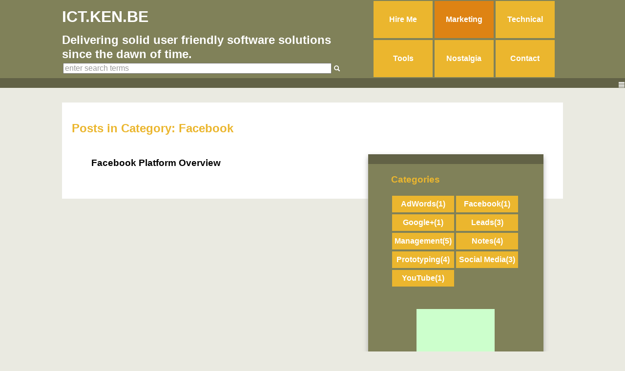

--- FILE ---
content_type: text/html; charset=utf-8
request_url: https://ict.ken.be/Blog/ViewCategory.aspx?cat=28&pageid=56&mid=59
body_size: 7718
content:

<!DOCTYPE html>
<!--[if lt IE 7]>      <html class="no-js lt-ie9 lt-ie8 lt-ie7"> <![endif]-->
<!--[if IE 7]>         <html class="no-js lt-ie9 lt-ie8"> <![endif]-->
<!--[if IE 8]>         <html class="no-js lt-ie9"> <![endif]-->
<!--[if gt IE 8]><!--> <html class="no-js"> <!--<![endif]-->
<head id="ctl00_Head1">
<!-- Google tag (gtag.js) -->
<script async src="https://www.googletagmanager.com/gtag/js?id=G-TKNR9SLV2Q"></script>
<script>
  window.dataLayer = window.dataLayer || [];
  function gtag(){dataLayer.push(arguments);}
  gtag('js', new Date());

  gtag('config', 'G-TKNR9SLV2Q');
</script>
<meta charset="utf-8" /><meta http-equiv="X-UA-Compatible" content="IE=edge,chrome=1" /><title>
	Marketing Blog - Posts in Category: Facebook - ict.ken.be
</title>
<meta http-equiv="Content-Type" content="text/html; charset=utf-8" />
<meta name="description" content="Items tagged under Facebook from Marketing Blog" />
<meta name="og:description" content="Items tagged under Facebook from Marketing Blog" />
<link rel="search" type="application/opensearchdescription+xml" title="ict.ken.be Site Search" href="https://ict.ken.be/SearchEngineInfo.ashx" /><meta property="fb:app_id" content="475038209236079"/><meta name="author" content="Ken" /><meta name="viewport" content="width=device-width,initial-scale=1,maximum-scale=5" /><meta name="apple-mobile-web-app-capable" content="yes" /><meta name="apple-mobile-web-app-status-bar-style" content="black" /><link rel="apple-touch-icon" href="../Data/Sites/1/skins/gdpr_ga4/apple-touch-icon.png" /><link rel="apple-touch-startup-image" href="../Data/Sites/1/skins/gdpr_ga4/images/apple-touch-startup-image.png" /><link rel="apple-touch-icon-precomposed" href="../Data/Sites/1/skins/gdpr_ga4/images/apple-touch-icon-precomposed.png" /><link rel="apple-touch-icon-precomposed" sizes="57x57" href="../Data/Sites/1/skins/gdpr_ga4/images/apple-touch-icon-57x57-precomposed.png" /><link rel="apple-touch-icon-precomposed" sizes="72x72" href="../Data/Sites/1/skins/gdpr_ga4/images/apple-touch-icon-72x72-precomposed.png" /><link rel="apple-touch-icon-precomposed" sizes="114x114" href="../Data/Sites/1/skins/gdpr_ga4/images/apple-touch-icon-114x114-precomposed.png" /><link rel="apple-touch-icon-precomposed" sizes="144x144" href="../Data/Sites/1/skins/gdpr_ga4/images/apple-touch-icon-144x144-precomposed.png" />
<link rel='shortcut icon' href='/Data/Sites/1/skins/gdpr_ga4/favicon.ico' />
<link rel='stylesheet' type='text/css' href='//ajax.googleapis.com/ajax/libs/jqueryui/1.9.0/themes/base/jquery-ui.css' />
<link rel='stylesheet' type='text/css' href='/Data/Sites/1/skins/gdpr_ga4/normalize.min.css' />
<link rel='stylesheet' type='text/css' href='/Data/Sites/1/skins/gdpr_ga4/icons.css' />
<link rel='stylesheet' type='text/css' href='/Data/Sites/1/skins/gdpr_ga4/main.css' />
<link rel='stylesheet' type='text/css' href='/Data/Sites/1/skins/gdpr_ga4/mainMojo.css' />
<link rel='stylesheet' type='text/css' href='/Data/Sites/1/skins/gdpr_ga4/body.css' />
<link rel='stylesheet' type='text/css' href='/Data/Sites/1/skins/gdpr_ga4/header.css' />
<link rel='stylesheet' type='text/css' href='/Data/Sites/1/skins/gdpr_ga4/blog.css' />
<link rel='stylesheet' type='text/css' href='/Data/Sites/1/skins/gdpr_ga4/search.css' />
<link rel='stylesheet' type='text/css' href='/Data/Sites/1/skins/gdpr_ga4/contact.css' />
<link rel='stylesheet' type='text/css' href='/Data/Sites/1/skins/gdpr_ga4/footer.css' />
<link rel='stylesheet' type='text/css' href='/Data/Sites/1/skins/gdpr_ga4/addthis.css' />
<link rel='stylesheet' type='text/css' href='/Data/Sites/1/skins/gdpr_ga4/sitemap.css' />
<link rel='stylesheet' type='text/css' href='/Data/Sites/1/skins/gdpr_ga4/prettify.css' />
<link rel='stylesheet' type='text/css' href='/Data/Sites/1/skins/gdpr_ga4/gallery.css' />
<link rel='stylesheet' type='text/css' href='/Data/Sites/1/skins/gdpr_ga4/libs/toastr/toastr.css' />
<link rel='stylesheet' type='text/css' href='/Data/Sites/1/skins/gdpr_ga4/login.css' />
<link rel='stylesheet' type='text/css' href='/Data/Sites/1/skins/gdpr_ga4/admin.css' />
<link rel='stylesheet' type='text/css' href='/ClientScript/greybox/gb_styles.css' />
<link rel='stylesheet' type='text/css' href='/ClientScript/colorbox/cb_mojo_dark1.css' />
<link rel='stylesheet' type='text/css' href='/ClientScript/markitup/skins/html/style.css' />
<link rel='stylesheet' type='text/css' href='/Data/style/cluetip/jquery.cluetip.css' />
<link rel='stylesheet' type='text/css' href='/Data/style/jqtoolbar/style.css' />
<link rel='stylesheet' type='text/css' href='/Data/style/forums/style.css' />
<link rel='stylesheet' type='text/css' href='/Data/style/CalExtender/Calendar.css' />
<link rel='stylesheet' type='text/css' href='/Data/style/adminmenu/style.css' />
<link rel='stylesheet' type='text/css' href='/Data/style/common/style.css' />
<link rel='stylesheet' type='text/css' href='/Data/style/jplayer/bluemonday/jplayer.blue.monday.css' />
<link rel='stylesheet' type='text/css' href='/Data/style/gridview/WhiteChromeGridView.css' />
<link rel='stylesheet' type='text/css' href='/Data/style/qtfile/default.css' />
<link rel='stylesheet' type='text/css' href='/Data/Sites/1/skins/gdpr_ga4/htmltools.css' />
<!--[if lt IE 9]>
    <script src="fixes/IE9.js"></script>
<![endif]-->

<script src="//ajax.googleapis.com/ajax/libs/jquery/1.8.2/jquery.min.js" type="text/javascript" ></script>
<script src="//ajax.googleapis.com/ajax/libs/jqueryui/1.9.0/jquery-ui.min.js" type="text/javascript" ></script>
<meta name='robots' content='NOINDEX,FOLLOW' /><link rel="alternate" type="application/rss+xml" title="Marketing Blog" href="https://ict.ken.be/blog59rss.aspx?r=45a9ab75-1ba7-47f3-8e44-6a864c0f76cc" /></head>
<body id="ctl00_Body" class="pagebody blogviewcategory">
    
<form method="post" action="/" id="aspnetForm">
<div class="aspNetHidden">
<input type="hidden" name="__EVENTTARGET" id="__EVENTTARGET" value="" />
<input type="hidden" name="__EVENTARGUMENT" id="__EVENTARGUMENT" value="" />
<input type="hidden" name="__VIEWSTATEFIELDCOUNT" id="__VIEWSTATEFIELDCOUNT" value="2" />
<input type="hidden" name="__VIEWSTATE" id="__VIEWSTATE" value="/[base64]" />
<input type="hidden" name="__VIEWSTATE1" id="__VIEWSTATE1" value="[base64]/BzcXVfv1HQA==" />
</div>

<script type="text/javascript">
//<![CDATA[
var theForm = document.forms['aspnetForm'];
if (!theForm) {
    theForm = document.aspnetForm;
}
function __doPostBack(eventTarget, eventArgument) {
    if (!theForm.onsubmit || (theForm.onsubmit() != false)) {
        theForm.__EVENTTARGET.value = eventTarget;
        theForm.__EVENTARGUMENT.value = eventArgument;
        theForm.submit();
    }
}
//]]>
</script>


<script src="/WebResource.axd?d=Zyl9XkqU1CBF2QXZS9QQ6pkLqLgKZRsGqirtbdx4ZbhcItFmlqhL274GioBUersf8_x7u_SWuN97cWB9J3zbZakzpag1&amp;t=638568676745067788" type="text/javascript"></script>


<script src="/ScriptResource.axd?d=OyROsxNzGYeObGblwU-wg8Ofst2N9Vkbpwsx3Gys0lSbHh7KN_PDIZZ1I9P9X5OV0O2SVZRk_3U4DW_zTaeJFMSFBbzyY9RGF3121P9UIF5XKSisRSFCycOLbXtt3zHY9txJvUGGMBQgTttAPC_5p4hwjNo1&amp;t=7266186d" type="text/javascript"></script>
<script src="/ScriptResource.axd?d=[base64]" type="text/javascript"></script>
<div class="aspNetHidden">

	<input type="hidden" name="__VIEWSTATEGENERATOR" id="__VIEWSTATEGENERATOR" value="4941EF32" />
	<input type="hidden" name="__EVENTVALIDATION" id="__EVENTVALIDATION" value="/wEdAAO4nRs7dDGGsGnUXnHz4G2qh40PwVBRKJxhcUVQFDm46oGUyZBwuY8hTLvUbOiYnWb2bhDRvCuIu3OKHGIkKKYJrNnEKQ==" />
</div>



<script type="text/javascript">
//<![CDATA[
Sys.WebForms.PageRequestManager._initialize('ctl00$ScriptManager1', 'aspnetForm', [], [], [], 90, 'ctl00');
//]]>
</script>

<!--[if lt IE 9]>
    <p class="chromeframe">You are using an outdated browser. <a href="http://browsehappy.com/">Upgrade your browser today</a> or <a href="http://www.google.com/chromeframe/?redirect=true">install Google Chrome Frame</a> to better experience this site.</p>
<![endif]-->
<div class="header-container">
    <header class="wrapper clearfix">
        <div class="headerleft">
        <hgroup class="title">
        <h1 class='art-Logo-name art-logo-name siteheading '><a class='siteheading' href='https://ict.ken.be'>ict.ken.be</a></h1>
        <h2>Delivering solid user friendly software solutions since the dawn of time.</h2>
        </hgroup>
        <div id='ctl00_SearchInput1_pnlS' class='headersearch'>

<div id="ctl00_SearchInput1_pnlSearch" class="searchpanel art-search" onkeypress="javascript:return WebForm_FireDefaultButton(event, &#39;ctl00_SearchInput1_btnSearch&#39;)" style="display:inline;">
	

<input onfocus="javascript:watermarkEnter(this, &#39;enter search terms&#39;);" onblur="javascript:watermarkLeave(this, &#39;enter search terms&#39;);" name="ctl00$SearchInput1$txtSearch" type="text" id="ctl00_SearchInput1_txtSearch" title="Site Search" class="watermarktextbox" />
<input type="submit" name="ctl00$SearchInput1$btnSearch" value=" " id="ctl00_SearchInput1_btnSearch" class="icon-search" />


</div>

</div>
        </div>
        

<nav id="ctl00_SiteMenu1_ctl00">
		<ul>
			<li>
				<a href="/services">
					Hire Me</a>
			</li>
			<li>
				<a href="/marketing" class="active">
					Marketing</a>
			</li>
			<li>
				<a href="/technical">
					Technical</a>
			</li>
			<li>
				<a href="/tools">
					Tools</a>
			</li>
			<li>
				<a href="/ict-developer-project-nostalgia">
					Nostalgia</a>
			</li>
			<li>
				<a href="/contact">
					Contact</a>
			</li>
		</ul>

</nav>


    </header>
</div>
<div class="header-bottom"><a href="#" class="togglecategory"><i class="icon-align-justify"></i></a></div>

<a id="startcontent"></a>


<div class="main-container">
    <div class="main wrapper clearfix">

        
        <section id='ctl00_divCenter' class='art-layout-cell art-content-wide center-nomargins cmszone'>

            
    
        
        <div id='ctl00_mainContent_pnlInnerWrap' class='panelwrapper blogmodule blogcategories '>

            <h2 class=" moduletitle ">Posts in Category: Facebook</h2>
            
                
                    <div id="ctl00_mainContent_pnlBlog" class="blogwrapper">
	
                        
                        

<aside id='ctl00_mainContent_postList_navTop_divNav' class='blognavleft'>

    
    <div id="ctl00_mainContent_postList_navTop_pnlDatePicker" class="blogcal">

	</div>
    
    <div id='ctl00_mainContent_postList_navTop_pnlSideTop' class='bsidecontent bsidetop'>

        
    
</div>
    
    <nav id='ctl00_mainContent_postList_navTop_pnlCategories' class='bsidelist bcatlist'>

        <h3>
Categories
</h3>

<div id="ctl00_mainContent_postList_navTop_tags_cloud">
		<ul class="tag-cloud"><li class="weight2"><a href="https://ict.ken.be/Blog/ViewCategory.aspx?cat=26&amp;mid=59&amp;pageid=56">AdWords<span class='tagcount'>(1)</span></a> </li><li class="weight2"><a href="https://ict.ken.be/Blog/ViewCategory.aspx?cat=28&amp;mid=59&amp;pageid=56">Facebook<span class='tagcount'>(1)</span></a> </li><li class="weight2"><a href="https://ict.ken.be/Blog/ViewCategory.aspx?cat=27&amp;mid=59&amp;pageid=56">Google+<span class='tagcount'>(1)</span></a> </li><li class="weight6"><a href="https://ict.ken.be/Blog/ViewCategory.aspx?cat=31&amp;mid=59&amp;pageid=56">Leads<span class='tagcount'>(3)</span></a> </li><li class="weight7"><a href="https://ict.ken.be/Blog/ViewCategory.aspx?cat=34&amp;mid=59&amp;pageid=56">Management<span class='tagcount'>(5)</span></a> </li><li class="weight6"><a href="https://ict.ken.be/Blog/ViewCategory.aspx?cat=24&amp;mid=59&amp;pageid=56">Notes<span class='tagcount'>(4)</span></a> </li><li class="weight6"><a href="https://ict.ken.be/Blog/ViewCategory.aspx?cat=41&amp;mid=59&amp;pageid=56">Prototyping<span class='tagcount'>(4)</span></a> </li><li class="weight6"><a href="https://ict.ken.be/Blog/ViewCategory.aspx?cat=25&amp;mid=59&amp;pageid=56">Social Media<span class='tagcount'>(3)</span></a> </li><li class="weight2"><a href="https://ict.ken.be/Blog/ViewCategory.aspx?cat=47&amp;mid=59&amp;pageid=56">YouTube<span class='tagcount'>(1)</span></a> </li></ul>
	</div>


    
</nav>
    
    
    <div id='ctl00_mainContent_postList_navTop_pnlSideBottom' class='bsidecontent bsidebottom'>

        <p>
	<script type="text/javascript"><!--
google_ad_client = "ca-pub-7643325726870653";
/* ict.ken.be - marketing - top */
google_ad_slot = "1828323564";
google_ad_width = 160;
google_ad_height = 600;
//-->
</script><script type="text/javascript"
src="//pagead2.googlesyndication.com/pagead/show_ads.js">
</script></p>
<p>
	<script type="text/javascript"><!--
google_ad_client = "ca-pub-7643325726870653";
/* ict.ken.be - marketing - middle */
google_ad_slot = "8243371751";
google_ad_width = 160;
google_ad_height = 600;
//-->
</script><script type="text/javascript"
src="//pagead2.googlesyndication.com/pagead/show_ads.js">
</script></p>
<p>
	<script type="text/javascript"><!--
google_ad_client = "ca-pub-7643325726870653";
/* ict.ken.be - marketing - bottom */
google_ad_slot = "5164225680";
google_ad_width = 160;
google_ad_height = 600;
//-->
</script><script type="text/javascript"
src="//pagead2.googlesyndication.com/pagead/show_ads.js">
</script></p>

    
</div>
    

</aside>

<section id='ctl00_mainContent_postList_divblog' class='blogcenter-leftnav'>

    
            <article class='blogitem'>

                <h3 class="blogtitle">
                    <a id="ctl00_mainContent_postList_rptBlogs_ctl00_lnkTitle" class="blogitemtitle" href="https://ict.ken.be/facebook-platform-overview">Facebook Platform Overview</a>&nbsp;
                    </h3>
                
                
                <div class="blogdate">
                    <span class="blogauthor">
                        </span>
                    <span class="bdate">
                         </span>
                        <span class="blogtags tagslabel">Categories:</span><span class="blogtags"> 
                            <a id="ctl00_mainContent_postList_rptBlogs_ctl00_rptTopCategories_ctl01_Hyperlink6" href="https://ict.ken.be/Blog/ViewCategory.aspx?cat=28&amp;pageid=56&amp;mid=59">Facebook</a>
                            
                            <a id="ctl00_mainContent_postList_rptBlogs_ctl00_rptTopCategories_ctl02_Hyperlink6" href="https://ict.ken.be/Blog/ViewCategory.aspx?cat=24&amp;pageid=56&amp;mid=59">Notes</a>
                            </span>
                </div>
                
            
</article>
        
    <div class="blogpager">
    
    </div>

</section>

<div class="blogcopyright">
    <span id="ctl00_mainContent_postList_lblCopyright"></span>
</div>




                    
</div> 
                
            
            
        
</div>
        
    

        
</section>
        		
    </div> <!-- #main -->
</div> <!-- #main-container -->



<div class="footer-top"></div>
<div class="footer-container">
<footer class="wrapper">
<div class="footerleft">
<ul>

<li class="topnavitem"><a class="sitelink" href="/SiteMap.aspx">Site Map</a></li>
<li class="topnavitem"><a href='/Blog/ViewCategory.aspx?skin=printerfriendly&amp;cat=28&amp;pageid=56&amp;mid=59' rel='nofollow'>Printer Friendly Version</a></li>



<li class="topnavitem"><a class="sitelink" rel="nofollow" href="/Secure/Login.aspx?returnurl=%2fBlog%2fViewCategory.aspx%3fcat%3d28%26pageid%3d56%26mid%3d59">Sign In</a></li>

</ul>
</div>
<div class="footerright">
        <span class="atfollowtext">follow me:</span>
        <span class="addthis_toolbox addthis_32x32_style addthis_default_style">
        <a class="addthis-google-icon" href="https://plus.google.com/103529818965767589982" title="Follow me on google+"></a>
        <a class="addthis-facebook-icon" href="https://www.facebook.com/ken.van.gilbergen" title="Follow me on Facebook"></a>
        <a class="addthis-rss-icon-orange" href="blog59rss.aspx" title="Follow the marketing RSS feed."></a>
        <a class="addthis-rss-icon-purple" href="blog57rss.aspx" title="Follow the technical RSS feed."></a>
        <a class="addthis-bookmark-me" href="#" title="Bookmark Me"></a>
        </span>
<span class="copyright">
<br/>
<a href="https://ict.ken.be/policy" rel="nofollow">Privacy Policy</a>
<br/>
&copy; 2008 - 2026  <a rel="author" href="https://ken.be/wie-is-ken-van-gilbergen" title="Ken's Place">Ken Van Gilbergen</a></span>
</div>
</footer>
</div>




<script type="text/javascript">Sys.Application.add_load(function() { var form = Sys.WebForms.PageRequestManager.getInstance()._form; form._initialAction = form.action = window.location.href; }); </script>
<script type="text/javascript">
//<![CDATA[

var callBackFrameUrl='/WebResource.axd?d=PLCuLwmRJOL8WW-GYozNIx6G0Y8qnkTahNh-eMf7qWPLvSazOfgfd7Fk-l2PiWGexSxYRGD38G3edDJNGN591oS8r_A1&t=638568676745067788';
WebForm_InitCallback();//]]>
</script>

<script type="text/javascript" > $('div.mojo-accordion').accordion({fx:{opacity:'toggle',duration:'fast'}});$('div.mojo-accordion-nh').accordion({fx:{opacity:'toggle',duration:'fast'},autoHeight:false}); $('div.mojo-tabs').tabs({fx:{opacity:'toggle',duration:'fast'}}); $('input.jqbutton').button(); $('.faqs dd').hide();$('.faqs dt').hover(function(){$(this).addClass('hover')},function(){$(this).removeClass('hover')}).click(function(){ $(this).next().slideToggle('normal'); });  </script><script type='text/javascript'>
<!--

  var wmctl00_SearchInput1_txtSearch = document.getElementById('ctl00_SearchInput1_txtSearch'); if(wmctl00_SearchInput1_txtSearch){wmctl00_SearchInput1_txtSearch.value = 'enter search terms';}
//-->
</script><script type='text/javascript'>new Sys.WebForms.Menu({ element: 'ctl00_SiteMenu1_ctl00', disappearAfter: 500, orientation: 'vertical', tabIndex: 0, disabled: false });</script></form>
<script type="text/javascript" src="https://s7.addthis.com/js/300/addthis_widget.js#pubid=ra-4eff5a38165f98b8"></script>
</body>
</html>

--- FILE ---
content_type: text/html; charset=utf-8
request_url: https://www.google.com/recaptcha/api2/aframe
body_size: 267
content:
<!DOCTYPE HTML><html><head><meta http-equiv="content-type" content="text/html; charset=UTF-8"></head><body><script nonce="KX8bJ0YN37b76a6S-fXU3A">/** Anti-fraud and anti-abuse applications only. See google.com/recaptcha */ try{var clients={'sodar':'https://pagead2.googlesyndication.com/pagead/sodar?'};window.addEventListener("message",function(a){try{if(a.source===window.parent){var b=JSON.parse(a.data);var c=clients[b['id']];if(c){var d=document.createElement('img');d.src=c+b['params']+'&rc='+(localStorage.getItem("rc::a")?sessionStorage.getItem("rc::b"):"");window.document.body.appendChild(d);sessionStorage.setItem("rc::e",parseInt(sessionStorage.getItem("rc::e")||0)+1);localStorage.setItem("rc::h",'1770008216243');}}}catch(b){}});window.parent.postMessage("_grecaptcha_ready", "*");}catch(b){}</script></body></html>

--- FILE ---
content_type: text/css
request_url: https://ict.ken.be/Data/Sites/1/skins/gdpr_ga4/icons.css
body_size: 255
content:
[class^="icon-"],[class*=" icon-"]{display:inline-block;width:14px;height:14px;line-height:14px;vertical-align:text-top;background-image:url("images/glyphicons-halflings-white.png");background-position:14px 14px;background-repeat:no-repeat;margin-top:2px;}.icon-envelope{background-position:-72px 0;}.icon-search{background-position:-48px 0;}.icon-comment{background-position:-240px -120px;}.icon-print{background-position:-96px -48px;}.icon-globe{background-position:-336px -144px;}.icon-wrench{background-position:-360px -144px;}.icon-eye-close{background-position:-120px -120px;}.icon-chevron-up{background-position:-288px -120px;}.icon-chevron-down{background-position:-313px -119px;}.icon-align-justify{background-position:-336px -48px;}

--- FILE ---
content_type: text/css
request_url: https://ict.ken.be/Data/Sites/1/skins/gdpr_ga4/main.css
body_size: 2449
content:
/* ==========================================================================
   HTML5 Boilerplate styles - h5bp.com (generated via initializr.com)
   ========================================================================== */

html,
button,
input,
select,
textarea {
    color: #222;
}

body {
    font-size: 1em;
    line-height: 1.4;
}

::-moz-selection {
    background: #b3d4fc;
    text-shadow: none;
}

::selection {
    background: #b3d4fc;
    text-shadow: none;
}

hr {
    display: block;
    height: 1px;
    border: 0;
    border-top: 1px solid #ccc;
    margin: 1em 0;
    padding: 0;
}

img {
    vertical-align: middle;
}

.htmlmodule img,
.blogtext img {
    width:100%
}

.htmlmodule .references img {
    width:25%
}

fieldset {
    border: 0;
    margin: 0;
    padding: 0;
}

textarea {
    resize: vertical;
}

.chromeframe 
{
    text-align:center;
    margin: 0.2em 0;
    background: #ccc;
    color: #000;
    padding: 0.2em 0;
}

input[type="checkbox"], input[type="radio"] {
    margin-right:8px;
}

/* ===== Initializr Styles ================================================== */

body {
    font: 16px/26px Helvetica, Helvetica Neue, Arial;
}

.wrapper {
    width: 90%;
    margin: 0 5%;
}

/* ===================
    ALL: Orange Theme
   =================== */

.blognavleft,
.AspNet-TreeView,
.NewsLetterSubscribeModule {
    border-top: 20px solid #de8313;
    background: #ebb62e;
    padding: 0px 5% 10px; 
}

.main aside {
}

.title {
    color: white;
}

/* ==============
    MOBILE: Menu
   ============== */

nav ul {
    margin: 0;
    padding: 0;
}

nav a:visited,
nav a 
{
    border: 2px solid #808159;

    display: block;
    margin-bottom: 10px;
    padding: 15px 0;

    text-align: center;
    text-decoration: none;
    font-weight: bold;

    color: white;
    background: #ebb62E;
}

nav a:hover {
    color: #c34725;
    background: white;
    text-decoration: none;
}

/* ==============
    MOBILE: Main
   ============== */

.main {
    padding: 30px 0;
}

.main article h1 {
    font-size: 2em;
}

.main aside {
    color: white;
/*    padding: 0px 5% 10px; */
}

.footer-container footer {
    color: white;
    padding: 20px 0;
}

/* ===============
    ALL: IE Fixes
   =============== */

.ie7 .title {
    padding-top: 20px;
}

/* ==========================================================================
   Author's custom styles
   ========================================================================== */



.headerleft {
    width:100%
}

.headerleft h2 
{
    display:none;    
}

.blognavleft  
{
    display:none;    
}

/* ==========================================================================
   Media Queries
   ========================================================================== */
@media only screen and (max-width: 479px) {
.main.wrapper {
    width:100%;
    padding:0px;
    margin:0px;
}

}

@media only screen and (min-width: 480px) {

/* ====================
    INTERMEDIATE: Menu
   ==================== */

nav a:visited,
    nav a {
        float: left;
        width: 27%;
        /*margin: 0 1.7%;*/
        padding: 25px 2%;
        margin-bottom: 0;
    }

    nav li:first-child a {
        margin-left: 0;
    }

    nav li:last-child a {
        margin-right: 0;
    }

/* ========================
    INTERMEDIATE: IE Fixes
   ======================== */

    nav ul li {
        display: inline;
    }

    .oldie nav a {
        margin: 0 0.7%;
    }
}

@media only screen and (max-width: 320px) {

.NewsLetterSubscribeModule input[type="text"] {
    width: 99%;
}

.NewsLetterSubscribeModule input[type="submit"].btn {
    width: 100%;
    height: 35px;
}

}

@media only screen and (min-width: 768px) and (max-width: 1059px) {

.NewsLetterSubscribeModule input[type="submit"].btn {
    width: 100%;
    height: 35px;
}

}

@media only screen and (min-width: 768px) {
.watermarktextbox 
{
    width:99%;
}

.headerleft {
    width:60%
}

.htmlmodule img,
.blogtext img {
    width:58%
}

.htmlmodule .references img {
width: 48%;
margin-left: 1%;
margin-right: 1%;
}

.blognavleft  
{
    display:block;    
}

.tag-cloud a {
       width: 98%;
       padding: 4px 2%;
}

.tagcount 
{
    display:none;
}
/* ====================
    WIDE: CSS3 Effects
   ==================== */

    .header-container,
    .main aside {
        -webkit-box-shadow: 0 5px 10px #aaa;
           -moz-box-shadow: 0 5px 10px #aaa;
                box-shadow: 0 5px 10px #aaa;
    }

/* ============
    WIDE: Menu
   ============ */

    .title {
        float: left;
    }

    nav {
        float: right;
        width: 38%;
    }

/* ============
    WIDE: Main
   ============ */

    .center-nomargin article {
        float: left;
        width: 100%;
    }

    .center-rightmargin article {
        float: left;
        width: 56%;
    }

    .main aside {
        float: right;
        width: 38%;
    }

    .main .blogwrapper aside {
        float: right;
        width: 28%;
    }
}

@media only screen and (min-width: 1060px) {
.headerleft h2 {
    display:inline;    
}
.tag-cloud a {
       width: 44%;
       padding: 4px 2%;
}
.tagcount 
{
    display:inline;
/*    margin-left:4px; */
}
.watermarktextbox 
{
    width:158px;
}    
}

@media only screen and (min-width: 1140px) {

/* ===============
    Maximal Width
   =============== */

    .wrapper {
        width: 1026px; /* 1140px - 10% for margins */
        margin: 0 auto;
    }
}

/* ==========================================================================
   Helper classes
   ========================================================================== */

.ir {
    background-color: transparent;
    border: 0;
    overflow: hidden;
    *text-indent: -9999px;
}

.ir:before {
    content: "";
    display: block;
    width: 0;
    height: 100%;
}

.hidden {
    display: none !important;
    visibility: hidden;
}

.visuallyhidden {
    border: 0;
    clip: rect(0 0 0 0);
    height: 1px;
    margin: -1px;
    overflow: hidden;
    padding: 0;
    position: absolute;
    width: 1px;
}

.visuallyhidden.focusable:active,
.visuallyhidden.focusable:focus {
    clip: auto;
    height: auto;
    margin: 0;
    overflow: visible;
    position: static;
    width: auto;
}

.invisible {
    visibility: hidden;
}

.clearfix:before,
.clearfix:after {
    content: " ";
    display: table;
}

.clearfix:after {
    clear: both;
}

.clearfix {
    *zoom: 1;
}

/* ==========================================================================
   Print styles
   ========================================================================== */

@media print {
    * {
        background: transparent !important;
        color: #000 !important; /* Black prints faster: h5bp.com/s */
        box-shadow:none !important;
        text-shadow: none !important;
    }

    a,
    a:visited {
        text-decoration: underline;
    }

    a[href]:after {
        content: " (" attr(href) ")";
    }

    abbr[title]:after {
        content: " (" attr(title) ")";
    }

    /*
     * Don't show links for images, or javascript/internal links
     */

    .ir a:after,
    a[href^="javascript:"]:after,
    a[href^="#"]:after {
        content: "";
    }

    pre,
    blockquote {
        border: 1px solid #999;
        page-break-inside: avoid;
    }

    thead {
        display: table-header-group; /* h5bp.com/t */
    }

    tr,
    img {
        page-break-inside: avoid;
    }

    img {
        max-width: 100% !important;
    }

    @page {
        margin: 0.5cm;
    }

    p,
    h2,
    h3 {
        orphans: 3;
        widows: 3;
    }

    h2,
    h3 {
        page-break-after: avoid;
    }
}

--- FILE ---
content_type: text/css
request_url: https://ict.ken.be/Data/Sites/1/skins/gdpr_ga4/mainMojo.css
body_size: 689
content:
ul 
{
    list-style-type: square;
    }

.AspNet-TreeView-Leaf a,    
.topnavitem a
{
    color:white;
    text-decoration: none;
}

.AspNet-TreeView-Leaf a:hover,    
.AspNet-TreeView-Selected a,
.topnavitem a:hover
{
    font-weight:bold;
    color:#c34725;
}

a {color:#DE8313; text-decoration: none; font-weight: bold;}
a:hover {color:#EBB62E;}

nav a.active 
{
    display:none;
    background:#DE8313;
    color:white;
}

nav a.active:hover 
{
    background:white;
    color:#c34725;
}

 a.siteheading
 {
     color:white;
     text-decoration:none;
     text-transform: uppercase;
 }
    
@media only screen and (min-width: 480px) {
nav a.active {
    display:inline;
}
 
 .headerleft 
 {
     float:left;
     }
 .icon-search {
	width:8%;
}
}
     

input[type="button"], 
input[type="submit"]
{ 
	height: 22px;
    border:0;
    text-transform:lowercase; 
	font:bold 14px/1.5 "Trebuchet MS", Helvetica, sans-serif;
    color:White;
    background:#c34725;
}

input[type="button"]:hover, 
input[type="submit"]:hover
{ 
    background:White;
    color:#c34725;
}

.prevpost, .nextpost
{
	padding: 2px 6px;
    color:White;
    background:#c34725;
	border: 1px solid #c1c1c1;
}
.prevpost:hover, .nextpost:hover
{	
    background:White;
    color:#c34725;
}


.NewsLetterSubscribeModule a 
{
    display:block;
    clear:right;
    color:White;
    text-decoration:none;
    margin-top:10px;
}

.NewsLetterSubscribeModule a:hover 
{
    color:#C34725;
}

.NewsLetterSubscribeModule {
    color: white;
    background: #ebb62e;
}

@media only screen and (min-width: 768px) {

.NewsLetterSubscribeModule {
       /* width: 100%;*/
      width:90%;
}

}


aside.blognavleft
{
    background-color: #808159;
    border-top:20px solid #626246;
    margin-left:20px;
}



--- FILE ---
content_type: text/css
request_url: https://ict.ken.be/Data/Sites/1/skins/gdpr_ga4/body.css
body_size: -88
content:
body
{
  background-color:#eaeae1;
}


--- FILE ---
content_type: text/css
request_url: https://ict.ken.be/Data/Sites/1/skins/gdpr_ga4/header.css
body_size: -48
content:
.header-container {
	background-color:#808159;
}

.togglecategory {
	float:right;
}


--- FILE ---
content_type: text/css
request_url: https://ict.ken.be/Data/Sites/1/skins/gdpr_ga4/blog.css
body_size: 456
content:
.htmlmodule 
{
    padding:5px 20px;
    margin-bottom:0px;
    background: white;    
}

.administration .main-container,
.searchresults .main-container,
.login,
.sharedfiles,
.eletter .main-container,
.adminmenu,
.gallerymodule, 
.blogitem 
{
    padding:5px 20px;
    margin-bottom:5px;
    background: white;    
}
.gallerymodule 
{
    float:left;
}

.contactform
{
    background: #EAEAE1;    
}
     
 .bcatlist {
    width:100%;
    margin-bottom:20px;
}

.blognav li
{
	text-align: center;
}

.blognav li a
{
    padding:0px;
    width:44%;
}

.blognavleft h3
{
   color: #EBB62E; 
}

.bsidebottom {
    clear:both;
	padding-top:8px;
	text-align:center;
}
   
.blogtitle {
    border-bottom:2px groove gray;
    margin:0px;
}

a.blogitemtitle 
{
    color:black;
	text-decoration:none;
}

a.blogitemtitle:hover {
    color: #c34725;
}

.blogpager 
{
    clear:left;
	margin: 15px 0px;
}

.blogcategories .blogdate {
	display:none;
}

.blogcategories .blogtitle {
	border-bottom:none;
}

.blogview .moduletitle,
.blogcategories .moduletitle
{
   color: #EBB62E; 
}

.relatedposts 
{
    margin: 0px;
    padding: 0px;
}

.relatedposts li 
{
    text-align:left;
}

.relatedposts a 
{
    color:white;        
}

.blogwrapper, .blogcategories, .blogview {
    background-color: white;
    padding: 20px;
}



--- FILE ---
content_type: text/css
request_url: https://ict.ken.be/Data/Sites/1/skins/gdpr_ga4/search.css
body_size: 797
content:
.searchpanel input[type="submit"]:hover
{
    	display: inline-block;
	width: 14px;
	height: 14px;
	line-height: 14px;
	vertical-align: text-top; 
    /*background:#c34725;*/
    background-image:url("images/glyphicons-halflings-white.png");
	background-position: 14px 14px;
	background-repeat: no-repeat;
	margin-top: 2px;
	background-position: -48px 0;

/*	.box-shadow-remove;
	.icon-base;
	.icon-search;*/
}
.searchpanel input[type="submit"]
{
	background-color: transparent;
	display: inline-block;
	width: 14px;
	height: 14px;
	line-height: 14px;
	vertical-align: text-top; 
background-image:url("images/glyphicons-halflings-white.png");
	background-position: 14px 14px;
	background-repeat: no-repeat;
	margin-top: 2px;
		background-position: -48px 0;

/*	.icon-base;
	.icon-search;*/
}

input[type="submit"].btn 
{
/*    width: 100px; */
    padding-left:20px;
    padding-right:20px;
}

.PageInfo
{
	display: block;
	font-size: 10px;
}


a.ModulePager {
	display: block;
	float: left;
	text-decoration: none;
	font-weight: normal;
	padding: 2px 6px;
	margin: 0 2px 10px 0;
    color:White;
    background:#c34725;
	border: 1px solid #c1c1c1;
}
a.ModulePager:hover {
    background:White;
    color:#c34725;
}
.SelectedPage {
	display: block;
	float: left;
	padding: 2px 6px;
	margin: 0px 2px 10px 0px;
    background:White;
    color:#c34725; /*purple*/
	/*border: 1px solid #1680BC;*/
}


/*a.ModulePager, .SelectedPage, .PageInfo*/
.searchresults a.ModulePager, .searchresults .SelectedPage, .searchresults .PageInfo
{
    display:none;
 }
 
.searchresultlist~a.ModulePager, .searchresultlist~.SelectedPage, .searchresultlist~.PageInfo 
{
    display:block;
}

.watermarktextbox
{
	height: 16px;
	color: #999;
}

.searchpanel .watermarktextbox
{
    width:88%;
    margin-left:2px;    
}

.searchresultlist li{padding-bottom: 10px;border-bottom: 2px ridge gray;}
ol.searchresultlist{padding:0;}

.searchresults .moduletitle { display:none;}

.searchduration {
	display:none;
}
@media only screen and (max-width: 480px) {
    .searchresultsummary { display:none; }
    .searchcontrols input[type="submit"].btn {
	    width:100%;
	    height:35px;
	}
    .searchfeatures 
    {
        width:100%;
        }
    .searchbox 
    {
        width:99%;
        }
}

@media only screen and (min-width: 1060px) {
.searchduration {
	display:inline;
}

.searchterm
{
	color: white;
	background-color: #EBB62E; 
}


--- FILE ---
content_type: text/css
request_url: https://ict.ken.be/Data/Sites/1/skins/gdpr_ga4/footer.css
body_size: 112
content:
.header-bottom,
.footer-top 
{
    height:20px;
	background-color:#626246;
}

.footer-container {
	background-color:#808159;
    overflow:hidden;
}


.copyright a {color:white; text-decoration: none; font-weight:normal; }
.footerleft a:hover, .copyright a:hover { color:#EBB62E;}

.footerleft {
    float:left;
}

.footerright {
	float:right;
	margin:1em 0;
}

--- FILE ---
content_type: text/css
request_url: https://ict.ken.be/Data/Sites/1/skins/gdpr_ga4/sitemap.css
body_size: -26
content:
.sitemap .moduletitle {display: none;}

@media only screen and (min-width: 768px) {
    nav.sitemap {
        width:100%;
    }
}


--- FILE ---
content_type: text/css
request_url: https://ict.ken.be/Data/Sites/1/skins/gdpr_ga4/gallery.css
body_size: 107
content:
.gallerylist
{
    margin:0;
    padding:0;
}
.galleryitem
{
    margin:3px;
    list-style:none;
    display:inline-block;  
}
.galleryitem img
{
    padding:8px;
    border:solid;
    border-color: #dddddd #aaaaaa #aaaaaa #dddddd;
    border-width: 1px 2px 2px 1px;
    background-color:white;
}
.divgalleryimage
{
    display:none;
}

@media only screen and (min-width: 768px) {
.gallerymodule {
  width:56%	
}
}

--- FILE ---
content_type: text/css
request_url: https://ict.ken.be/Data/Sites/1/skins/gdpr_ga4/admin.css
body_size: 337
content:
.pagelayout .addcontent{float: left; margin: 0 0 20px; }
.pagelayout .panelayout { clear: both; margin: 0 0 20px 0; padding: 0;}
.pagelayout .panelayout h2 {text-align: center; margin: 0 10px 10px 0;}
.pagelayout .regularpanes{margin: 0 auto; width: 630px; clear: both;}
.pagelayout .pane{float: left; clear: none;margin: 20px 0 20px 0; position: relative;}
.pagelayout .layoutcenter{margin: 20px 30px;}
.pagelayout .layoutalt1,
.pagelayout .layoutalt2{float: none;clear: both; width: 190px; margin: 0 auto; position: relative;}
.pagelayout .altlayoutnotice{margin-bottom: 20px;}
.pagelayout .panelistbox{position: relative; width: 190px;}
.pagelayout .pane select {width: 170px; margin-right: 10px;}
.pagelayout .layoutbuttons{right: 0; top: 5px; position: absolute;}
.pagelayout .layoutbuttons input{display: block; margin-bottom: 10px;}

div.adminmenu { margin-left:45px; }

.ptreebuttons { vertical-align:top; }

.markituphtml { width: 100%; }

#ctl00_mainContent_edContent, #ctl00_mainContent_grdHistory
{ margin:10px; }

div#toolbarbut 
{
    width:inherit; 
    padding-bottom:10px; 
}


--- FILE ---
content_type: text/css
request_url: https://ict.ken.be/Data/style/common/style.css
body_size: 1474
content:
body.filedialog{ color: black;}

h2.logitem { font-size: 1em; }

input.openid_login { background:url('openidlogin.gif') no-repeat; background-color:#fff; background-position:0 50%; color:#000; padding-left:18px; }


/* autocomplete extender */

ul.autocomplete_completionListElement 
{  
	margin : 0px 0px 0px 0px!important;
	padding: 0px !important;
	background-color : white;
	color : black;
	border-color : gray;
	border-width : 1px;
	border-style : solid;
	cursor : 'default';
	overflow : auto;
	height : 300px;
    text-align : left; 
    list-style-type : none !important;
	
}

li.autocomplete_highlightedListItem
{
	margin-left: 0px !important ;
	background-color: #ffff99;
	color: black;
	padding: 1px !important;
	background-image:none!important;
	
	
}

li.autocomplete_listItem 
{
	
	margin-left: 0px !important;
	background-color : white;
	color : black;
	padding : 1px !important;
	background-image:none!important;

	
}

/* jQuery Cycle Pager 
 * Required for HTML Module "Slide Show Pager" option.
 */
.cyclenav {text-align: center;}
.cyclenav a{margin-right: 3px;}
.cyclenav a.activeSlide {font-weight: bold;}

/* Example of jQuery Cycle Pager with 'dots' for the navigation links
 * To use this, place 'cycledots' (without quotes) in the 
 * 'Custom CSS Class' setting of the HTML Content Module being used 
 * for the slideshow
 */
.cycledots .cyclenav a{
	background: transparent url('cyclenav-bullet2.png') no-repeat scroll center -28px; 
	line-height: 40px;
	overflow: hidden;
	height: 14px;
	width: 14px;
	display: inline-block;}
.cycledots .cyclenav a:focus,
.cycledots .cyclenav a.activeSlide{ background-position: center -14px; }
.cycledots .cyclenav a:hover { background-position: center 0; }

/* css for timepicker */
.ui-timepicker-div .ui-widget-header{ margin-bottom: 8px; }
.ui-timepicker-div dl{ text-align: left; }
.ui-timepicker-div dl dt{ height: 25px; }
.ui-timepicker-div dl dd{ margin: -25px 0 10px 65px; }
.ui-timepicker-div td { font-size: 90%; }

/* faq */
.faqs{padding-top:20px}
.faqs dt{font-weight:bold;background:url('q.gif') 0 4px no-repeat;padding:3px 0 15px 30px;position:relative;}
.faqs dt:hover{cursor:pointer}
.faqs dd{background:url('a.gif') 0 2px no-repeat;padding:0 0 5px 30px;position:relative;color:#333}
.faqs .hover{color:#990000;text-decoration:underline}

/*mojorating */
.ratingcontainer { float:right; white-space:nowrap; margin:5px 5px 5px 5px;  }
.ratingprompt { float: left; margin-right: 5px; }
.voteswrap { margin-left: 5px; }
.ratingcontainer div { float:left; white-space:nowrap; margin:0px 0px 0px 0px;  }
.ratingrow { white-space:nowrap; }
.ratingStar { white-space:nowrap; height:14px; margin:1em; }
.ratingStar .ratingItem { font-size:0; width:13px; height:12px; display:block; background-repeat:no-repeat; cursor:pointer; margin:0; padding:0; }
.ratingStar .Filled { background-image:url('ratingStarFilled.png'); }
.ratingStar .Empty { background-image:url('ratingStarEmpty.png'); }
.ratingStar .Saved { background-image:url('ratingStarSaved.png'); }
.ratingbuttons {  margin: 0px 0px 0px 0px; padding: 2px 0px 0px 0px;  }
.rcommentprompt { display:block;}
.ratingcomments { border:#000 1px solid; background-color:#eee; color:#000; width:206px; height:200px; position:absolute; margin-top:15px; padding:5px; }
.ratingcommentbox { width:200px; height:100px; }



a.addtocal { background: url('calendar_add.png') no-repeat; background-position: 0px 2px; padding-left:18px; display:inline-block; min-height:22px; margin-right:4px;  }

/* ***************************************
** Diff related styles
*****************************************/

ins {
	background-color: #cfc;
	text-decoration:inherit;

}

del {
	color: #999;
	background-color:#FEC8C8;
}

ins.mod {
    background-color: #FFE1AC;
}



--- FILE ---
content_type: text/css
request_url: https://ict.ken.be/Data/style/jplayer/bluemonday/jplayer.blue.monday.css
body_size: 3501
content:
/*
 * Skin for jPlayer Plugin (jQuery JavaScript Library)
 * http://www.happyworm.com/jquery/jplayer
 *
 * Skin Name: Blue Monday
 *
 * Copyright (c) 2010-2011 Happyworm Ltd
 * Dual licensed under the MIT and GPL licenses.
 *  - http://www.opensource.org/licenses/mit-license.php
 *  - http://www.gnu.org/copyleft/gpl.html
 *
 * Author: Silvia Benvenuti
 * Skin Version: 4.0 (jPlayer 2.1.0)
 * Date: 1st September 2011
 */
 
 /* KLD - Added to avoid clashes with general ul and li styles */
div.jp-audio ul li,
div.jp-video ul li
{
    background-image: none;
    padding-left: 0;
    margin: 0;
}

div.jp-audio,
div.jp-video {

	/* Edit the font-size to counteract inherited font sizing.
	 * Eg. 1.25em = 1 / 0.8em
	 */

	font-size:1.25em; /* 1.25em for testing in site pages */ /* No parent CSS that can effect the size in the demos ZIP */

	font-family:Verdana, Arial, sans-serif;
	line-height:1.6;
	color: #666;
	border:1px solid #009be3;
	background-color:#eee;
	position:relative;
}
div.jp-audio {
	width:420px;
}
div.jp-video-270p {
	width:480px;
}
div.jp-video-360p {
	width:640px;
}

div.jp-video-full {
	/* Rules for IE6 (full-screen) */
	width:480px;
	height:270px;
	
	/* Rules for IE7 (full-screen) - Otherwise the relative container causes other page items that are not position:static (default) to appear over the video/gui. */
	position:static !important; position:relative
	
}

div.jp-video-full div.jp-jplayer {
	top: 0;
	left: 0;
	/* Rules for IE6 (full-screen) */
	position: fixed !important; position: relative; 
	
	overflow: hidden;
	z-index:11000;
}

div.jp-video-full div.jp-gui {
/* Rules for IE6 (full-screen) */
	position: fixed !important; position: static; 
	
	top: 0;
	left: 0;
	width:100%;
	height:100%;
	
	z-index:11000;
}

div.jp-video-full div.jp-interface {
/* Rules for IE6 (full-screen) */
	position: absolute !important; position: relative; 
	
	bottom: 0;
	left: 0;
	z-index:11000;
}

div.jp-interface {
	position: relative;
	background-color:#eee;
	width:100%;
}

div.jp-audio div.jp-type-single div.jp-interface {
	height:80px;
}
div.jp-audio div.jp-type-playlist div.jp-interface {
	height:80px;
}

div.jp-video div.jp-interface {
	border-top:1px solid #009be3;
}

/* @group CONTROLS */

div.jp-controls-holder {
	clear: both;
	width:440px;
	margin:0 auto;
	position: relative;
	overflow:hidden;
	top:-8px; /* This negative value depends on the size of the text in jp-currentTime and jp-duration */
}

div.jp-interface ul.jp-controls {
	list-style-type:none;
	margin:0;
	padding: 0;
	overflow:hidden;
}

div.jp-audio ul.jp-controls {
	width: 380px;
	padding:20px 20px 0 20px;
}

div.jp-video div.jp-type-single ul.jp-controls {
	width: 78px;
	margin-left: 200px;
	
}

div.jp-video div.jp-type-playlist ul.jp-controls {
	width: 134px;
	margin-left: 172px;
}
div.jp-video ul.jp-controls,
div.jp-interface ul.jp-controls li {
	display:inline;
	float: left;
}

div.jp-interface ul.jp-controls a {
	display:block;
	overflow:hidden;
	text-indent:-9999px;
}
a.jp-play,
a.jp-pause {
	width:40px;
	height:40px;
}

a.jp-play {
	background: url('jplayer.blue.monday.jpg') 0 0 no-repeat;
}
a.jp-play:hover {
	background: url('jplayer.blue.monday.jpg') -41px 0 no-repeat;
}
a.jp-pause {
	background: url('jplayer.blue.monday.jpg') 0 -42px no-repeat;
	display: none;
}
a.jp-pause:hover {
	background: url('jplayer.blue.monday.jpg') -41px -42px no-repeat;
}

a.jp-stop, a.jp-previous, a.jp-next {
	width:28px;
	height:28px;
	margin-top:6px;
}

a.jp-stop {
	background: url('jplayer.blue.monday.jpg') 0 -83px no-repeat;
	margin-left:10px;
}

a.jp-stop:hover {
	background: url('jplayer.blue.monday.jpg') -29px -83px no-repeat;
}

a.jp-previous {
	background: url("jplayer.blue.monday.jpg") 0 -112px no-repeat;
}
a.jp-previous:hover {
	background: url('jplayer.blue.monday.jpg') -29px -112px no-repeat;
}

a.jp-next {
	background: url('jplayer.blue.monday.jpg') 0 -141px no-repeat;
}
a.jp-next:hover {
	background: url('jplayer.blue.monday.jpg') -29px -141px no-repeat;
}

/* @end */

/* @group progress bar */

div.jp-progress {
	overflow:hidden;
	background-color: #ddd;
}
div.jp-audio div.jp-progress {
	position: absolute;
	top:32px;
	height:15px;
}
div.jp-audio div.jp-type-single div.jp-progress {
	left:110px;
	width:186px;
}
div.jp-audio div.jp-type-playlist div.jp-progress {
	left:100px;
	width:130px;
}
.AudioPlayer div.jp-audio div.jp-type-playlist div.jp-progress {
	left:166px;
	width:130px;
}
div.jp-video div.jp-progress {
	top:0px;
	left:0px;
	width:100%;
	height:10px;
}
div.jp-seek-bar {
	background: url('jplayer.blue.monday.jpg') 0 -202px repeat-x;
	width:0px;
	height:100%;
	cursor: pointer;
}
div.jp-play-bar {
	background: url('jplayer.blue.monday.jpg') 0 -218px repeat-x ;
	width:0px;
	height:100%;
}

/* The seeking class is added/removed inside jPlayer */
div.jp-seeking-bg {
	background: url('jplayer.blue.monday.seeking.gif');
}

/* @end */

/* @group volume controls */


a.jp-mute,
a.jp-unmute,
a.jp-volume-max {
	width:18px;
	height:15px;
	margin-top:12px;
}

div.jp-audio div.jp-type-single a.jp-mute,
div.jp-audio div.jp-type-single a.jp-unmute {
	margin-left: 210px;	
}

div.jp-audio div.jp-type-playlist a.jp-mute,
div.jp-audio div.jp-type-playlist a.jp-unmute {
	margin-left: 154px;
}

div.jp-audio a.jp-volume-max {
	margin-left: 56px;	
}

div.jp-video a.jp-mute,
div.jp-video a.jp-unmute,
div.jp-video a.jp-volume-max {
	position: absolute;
	top:12px;
	margin-top:0;
}

div.jp-video a.jp-mute,
div.jp-video a.jp-unmute {
	left: 50px;
}

div.jp-video a.jp-volume-max {
	left: 134px;
}

a.jp-mute {
	background: url('jplayer.blue.monday.jpg') 0 -170px no-repeat;
}
a.jp-mute:hover {
	background: url('jplayer.blue.monday.jpg') -19px -170px no-repeat;
}
a.jp-unmute {
	background: url('jplayer.blue.monday.jpg') -60px -170px no-repeat;
	display: none;
}
a.jp-unmute:hover {
	background: url('jplayer.blue.monday.jpg') -79px -170px no-repeat;
}
a.jp-volume-max {
	background: url('jplayer.blue.monday.jpg') 0 -186px no-repeat;
}
a.jp-volume-max:hover {
	background: url('jplayer.blue.monday.jpg') -19px -186px no-repeat;
}

div.jp-volume-bar {
	position: absolute;
	overflow:hidden;
	background: url('jplayer.blue.monday.jpg') 0 -250px repeat-x;
	width:46px;
	height:5px;
	cursor: pointer;
}
div.jp-audio div.jp-volume-bar {
	top:37px;
	left:330px;
}
div.jp-video div.jp-volume-bar {
	top:17px;
	left:72px;
}
div.jp-volume-bar-value {
	background: url('jplayer.blue.monday.jpg') 0 -256px repeat-x;
	width:0px;
	height:5px;
}

/* @end */

/* @group current time and duration */

div.jp-audio div.jp-time-holder {
	position:absolute;
	top:50px;
}
div.jp-audio div.jp-type-single div.jp-time-holder {
	left:110px;
	width:186px;
}
div.jp-audio div.jp-type-playlist div.jp-time-holder {
	left:166px;
	width:130px;
}

div.jp-current-time,
div.jp-duration {
	width:60px;
	font-size:.64em;
	font-style:oblique;
}
div.jp-current-time {
	float: left;
	display:inline;
}
div.jp-duration {
	float: right;
	display:inline;
	text-align: right;
}

div.jp-video div.jp-current-time {
	margin-left:20px;
}
div.jp-video div.jp-duration {
	margin-right:20px;
}

/* @end */

/* @group playlist */

div.jp-title {
	font-weight:bold;
	text-align:center;
}

div.jp-title,
div.jp-playlist {
	width:100%;
	background-color:#ccc;
	border-top:1px solid #009be3;
}
div.jp-type-single div.jp-title,
div.jp-type-playlist div.jp-title,
div.jp-type-single div.jp-playlist {
	border-top:none;
}
div.jp-title ul,
div.jp-playlist ul {
	list-style-type:none;
	margin:0;
	padding:0 20px;
	font-size:.72em;
}

div.jp-title li {
	padding:5px 0;
	font-weight:bold;
}
div.jp-playlist li {
	padding:5px 0 4px 20px;
	border-bottom:1px solid #eee;
}

div.jp-playlist li div {
	display:inline;
}

/* Note that the first-child (IE6) and last-child (IE6/7/8) selectors do not work on IE */

div.jp-type-playlist div.jp-playlist li:last-child {
	/* padding:5px 0 5px 20px; */
	padding:5px 0 5px 0px;
	border-bottom:none;
}
div.jp-type-playlist div.jp-playlist li.jp-playlist-current {
	list-style-type:square;
	list-style-position:inside;
	padding-left:7px;
}
div.jp-type-playlist div.jp-playlist a {
	color: #333;
	text-decoration: none;
}
div.jp-type-playlist div.jp-playlist a:hover {
	color:#0d88c1;
}
div.jp-type-playlist div.jp-playlist a.jp-playlist-current {
	color:#0d88c1;
}

div.jp-type-playlist div.jp-playlist a.jp-playlist-item-remove {
	float:right;
	display:inline;
	text-align:right;
	margin-right:10px;
	font-weight:bold;
	color:#666;
}
div.jp-type-playlist div.jp-playlist a.jp-playlist-item-remove:hover {
	color:#0d88c1;
}
div.jp-type-playlist div.jp-playlist span.jp-free-media {
	float:right;
	display:inline;
	text-align:right;
	margin-right:10px;
}
div.jp-type-playlist div.jp-playlist span.jp-free-media a{
	color:#666;
}
div.jp-type-playlist div.jp-playlist span.jp-free-media a:hover{
	color:#0d88c1;
}
span.jp-artist {
	font-size:.8em;
	color:#666;
}

/* @end */

div.jp-video-play {
	position:absolute;
	top:0;
	left:0;
	width:100%;
	cursor:pointer;
	background-color:rgba(0,0,0,0); /* Makes IE9 work with the active area over the whole video area. IE6/7/8 only have the button as active area. */
}
div.jp-video-270p div.jp-video-play {
	height:270px;
}
div.jp-video-360p div.jp-video-play {
	height:360px;
}
div.jp-video-full div.jp-video-play {
	height:100%;
	z-index:11000;
}
a.jp-video-play-icon {
	position:relative;
	display:block;
	width: 112px;
	height: 100px;

	margin-left:-56px;
	margin-top:-50px;
	left:50%;
	top:50%;

	background: url('jplayer.blue.monday.video.play.png') 0 0 no-repeat;
	text-indent:-9999px;
}
div.jp-video-play:hover a.jp-video-play-icon {
	background: url('jplayer.blue.monday.video.play.png') 0 -100px no-repeat;
}





div.jp-jplayer audio,
div.jp-jplayer {
	width:0px;
	height:0px;
}

div.jp-jplayer {
	background-color: #000000;
}





/* @group TOGGLES */

/* The audio toggles are nested inside jp-time-holder */

ul.jp-toggles {
	list-style-type:none;
	padding:0;
	margin:0 auto;
	overflow:hidden;
}

div.jp-audio .jp-type-single ul.jp-toggles {
	width:25px;
}
div.jp-audio .jp-type-playlist ul.jp-toggles {
	width:55px;
	margin: 0;
	position: absolute;
	left: 325px;
	top: 50px;
}

div.jp-video ul.jp-toggles {
	margin-top:10px;
	width:100px;
}

ul.jp-toggles li {
	display:block;
	float:right;
}

ul.jp-toggles li a {
	display:block;
	width:25px;
	height:18px;
	text-indent:-9999px;
	line-height:100%; /* need this for IE6 */
}

a.jp-full-screen {
	background: url('jplayer.blue.monday.jpg') 0 -310px no-repeat;
	margin-left: 20px;
}

a.jp-full-screen:hover {
	background: url('jplayer.blue.monday.jpg') -30px -310px no-repeat;
}

a.jp-restore-screen {
	background: url('jplayer.blue.monday.jpg') -60px -310px no-repeat;
	margin-left: 20px;
}

a.jp-restore-screen:hover {
	background: url('jplayer.blue.monday.jpg') -90px -310px no-repeat;
}

a.jp-repeat {
	background: url('jplayer.blue.monday.jpg') 0 -290px no-repeat;
}

a.jp-repeat:hover {
	background: url('jplayer.blue.monday.jpg') -30px -290px no-repeat;
}

a.jp-repeat-off {
	background: url('jplayer.blue.monday.jpg') -60px -290px no-repeat;
}

a.jp-repeat-off:hover {
	background: url('jplayer.blue.monday.jpg') -90px -290px no-repeat;
}

a.jp-shuffle {
	background: url('jplayer.blue.monday.jpg') 0 -270px no-repeat;
	margin-left: 5px;
}

a.jp-shuffle:hover {
	background: url('jplayer.blue.monday.jpg') -30px -270px no-repeat;
}

a.jp-shuffle-off {
	background: url('jplayer.blue.monday.jpg') -60px -270px no-repeat;
	margin-left: 5px;
}

a.jp-shuffle-off:hover {
	background: url('jplayer.blue.monday.jpg') -90px -270px no-repeat;
}


/* @end */

/* @group NO SOLUTION error feedback */

.jp-no-solution {
	position:absolute;
	width:390px;
	margin-left:-202px;
	left:50%;
	top: 10px;

	padding:5px;
	font-size:.8em;
	background-color:#eee;
	border:2px solid #009be3;
	color:#000;
	display:none;
}

.jp-no-solution a {
	color:#000;
}

.jp-no-solution span {
	font-size:1em;
	display:block;
	text-align:center;
	font-weight:bold;
}

/* @end */
